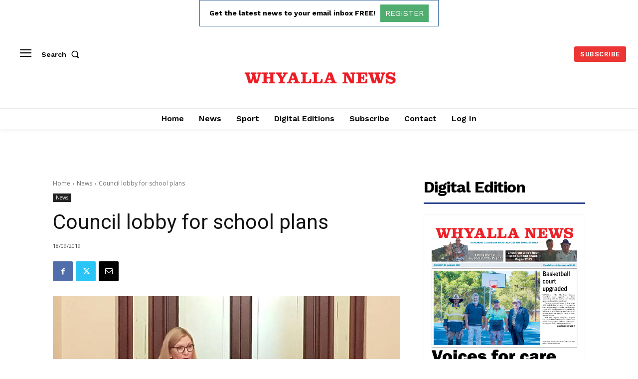

--- FILE ---
content_type: text/html; charset=utf-8
request_url: https://www.google.com/recaptcha/api2/aframe
body_size: 267
content:
<!DOCTYPE HTML><html><head><meta http-equiv="content-type" content="text/html; charset=UTF-8"></head><body><script nonce="xdqMPVkqQbnIqlcxpx_yuA">/** Anti-fraud and anti-abuse applications only. See google.com/recaptcha */ try{var clients={'sodar':'https://pagead2.googlesyndication.com/pagead/sodar?'};window.addEventListener("message",function(a){try{if(a.source===window.parent){var b=JSON.parse(a.data);var c=clients[b['id']];if(c){var d=document.createElement('img');d.src=c+b['params']+'&rc='+(localStorage.getItem("rc::a")?sessionStorage.getItem("rc::b"):"");window.document.body.appendChild(d);sessionStorage.setItem("rc::e",parseInt(sessionStorage.getItem("rc::e")||0)+1);localStorage.setItem("rc::h",'1769326523683');}}}catch(b){}});window.parent.postMessage("_grecaptcha_ready", "*");}catch(b){}</script></body></html>